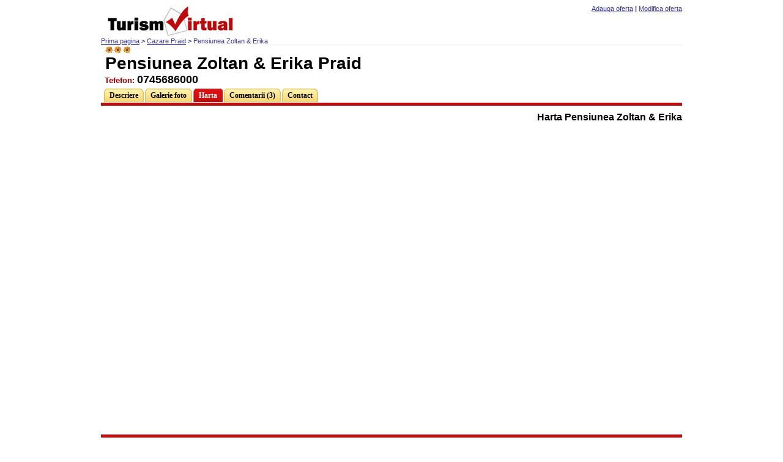

--- FILE ---
content_type: text/html; charset=UTF-8
request_url: http://www.turismvirtual.ro/Pensiunea-Zoltan-&-Erika-harta-1200.html
body_size: 8629
content:
<!DOCTYPE HTML PUBLIC "-//W3C//DTD HTML 4.01 Transitional//EN">
<html>
<head>
  <title>
   Harta Pensiunea Zoltan & Erika, Praid
  </title>
    <meta name="description" content="Harta Pensiunea Zoltan & Erika . Cum ajungi la Pensiunea Zoltan & Erika. Harta interactiva a localitatii Praid. ">
<meta name="keywords" content="harta,Praid">
<meta http-equiv="content-language" content="ro">
<META NAME="LANGUAGE" CONTENT="RO">
<link  href="/style.css" rel="stylesheet" type="text/css">

<script src="http://maps.google.com/maps?file=api&v=2&key=ABQIAAAAhpfF5f2ZeQnlKhMkJJbGGxSodAfgJJZe762YDfODVH4dYWTomRTu5y9pYMI5qNJJh4Muq7Tj-t_vTg" type="text/javascript">
</script>
 <style type="text/css">
#mapContainer {
    height: 400px;
    width: 950px;
}
</style>
<script type="text/javascript">

function initialize() {
  var message = ["This","is","the","secret","message"];
 
  if (GBrowserIsCompatible()) {
    var map = new GMap2(document.getElementById("map_canvas"));
    map.setCenter(new GLatLng(46.55053813312865, 25.134916305541992), 15);
    map.setUIToDefault();

    // Creates a marker at the given point
    // Clicking the marker will hide it
    function createMarker(latlng, number) {
      var marker = new GMarker(latlng);
      marker.value = number;
      GEvent.addListener(marker,"click", function() {
        var myHtml = "<b>Pensiunea Zoltan & Erika</b><br/>Telefon: 0745686000";
        map.openInfoWindowHtml(latlng, myHtml);
      });
      return marker;
	}
    
    // Add 5 markers to the map at random locations
    // Note that we don't add the secret message to the marker's instance data 

                                               
      var latlng = new GLatLng(46.55053813312865, 25.134916305541992);
      
	map.addOverlay(createMarker(latlng,1));

  }  
}


</script>


</head>
<body onload="initialize()">

<div id="fb-root"></div>
<script>(function(d, s, id) {
  var js, fjs = d.getElementsByTagName(s)[0];
  if (d.getElementById(id)) return;
  js = d.createElement(s); js.id = id;
  js.src = "//connect.facebook.net/en_US/all.js#xfbml=1&appId=126830633994443";
  fjs.parentNode.insertBefore(js, fjs);
}(document, 'script', 'facebook-jssdk'));</script>

<div style="width: 950px; margin-left: auto;margin-right: auto;">
	<div style=" background-color:#FFFFFF ; width:950px;"></div>
	<table cellpadding="0" cellspacing="0" border="0">
		<tr>
			<td width="950" >
				<table cellpadding="0" cellspacing="0" border="0">
					<tr>
						<td width="300">
							<div><a href="/"><img src='/images/logo2.gif' border="0"  alt='logo-turism-virtual'></a></div>
							<div class="detalii_link" ><a href="/">Prima pagina</a><b> > </b><a href="/cazare/Praid/">Cazare Praid</a><b> > </b>Pensiunea Zoltan & Erika</div>
						</td>
						 <td>
                 <div style="float:left;width:400px">
                  <div class="fb-like" data-href="https://www.facebook.com/turismvirtual" data-send="false" data-layout="box_count" data-width="450" data-show-faces="false" data-font="lucida grande"></div>
                </div>
             </td>
            <td width="350"  align="right" style="vertical-align:top;">
							<div class="detalii_link" ><a href="inscrie-pensiune-hotel-vila.php"  rel="nofollow">Adauga oferta</a><b> | </b><a href="login.php" rel="nofollow">Modifica oferta</a></div>
							
						</td>
					</tr>
				</table>
			</td>
		</tr>
		<tr>
			<td width="950">
				<div class="hr_detalii"> <hr></div>
			</td>
		</tr>
		<tr>
			<td width="950">
				<table cellpadding="0" cellspacing="0" border="0">
					<tr>
						<td  width="950" style="vertical-align:middle; ">
             <div style="float:left;">
							<div style="text-align:left; margin:0px 0px 0px  7px ;  "><img src='/images/stele/margareta_3.gif'  border='0'  alt='clasificare 2' title='clasificare 2'></div>
							<div  style="font-size:22px; margin:0px 0px 0px  7px ;  font-weight:bold; font-family: Verdana, Arial, Helvetica, sans-serif; text-align:left;"><h1 class="header_logo">Pensiunea Zoltan & Erika Praid</h1></div>
				     </div>

                             

              
															<div style="float:left;  padding-left:6px; width:900px; color:#990000; font-size:13px; font-weight:bold;  ">Tefefon: <span style=" color:#000000; font-size:18px; ">0745686000</span></div>
							              							              							
						</td>
					</tr>

				
				</table>			
			</td>
		</tr>
</table> 
	<div id="tabs" align="right" style="clear:both;">
	<ul>
      	<li><a href="Pensiunea-Zoltan-&-Erika-1200.html" title="Descriere" ><span>Descriere</span></a></li>
      	<li><a href="Pensiunea-Zoltan-&-Erika-poze-1200.html" title="Galerie foto"><span>Galerie foto</span></a></li>	
        
      	      	<li><a href="Pensiunea-Zoltan-&-Erika-harta-1200.html" title="Harta"style="background-position:0% -150px;"><span  style="background-position:100% -150px;color: #fff;">Harta</span></a></li>	
      	      	       	<li><a href="Pensiunea-Zoltan-&-Erika-comentarii-1200.html" title="Descriere" ><span>Comentarii (3)</span></a></li>
      	  	  	 
          
      	<li><a href="Pensiunea-Zoltan-&-Erika-contact-1200.html" rel="nofollow" title="Contact"><span>Contact</span></a></li>
          
  </ul>
	</div>
	<div class="hr" style="width:950px;clear:both;"><hr/></div>
	<div style="width:950px;">
		<div style="width:950px; ">
			<div align='right' class='special'  style='width:950px; '  ><h1 style='margin:0 0 0 0; font-size:16px; font-weight:bold;'> Harta Pensiunea Zoltan & Erika </h1></div>
		</div>
		<div style="width:950px; margin-top:10px; ">
		  
		   <div id="map_canvas" style="width: 900px; height: 500px"></div>

		
	</div>
	<div class="hr" style="width:950px; float:left"><hr/></div>
	<div style="float:left; width:950px; ">
		<div><span><a href="/cazare/Litoral/">Cazare Litoral</a>   | <a href="/site_map.php">Harta site</a></span>  </div>
		<div>&copy;TurismVirtual 2006-2008</div>
		<div style="font-size:10px">
			&bull;<a href="/cazare/Arieseni/" title="cazare Arieseni, pensiuni Arieseni">Cazare Arieseni</a>
			&bull;<a href="/cazare/Muntele+Mic+Borlova/" title="cazare Muntele Mic, pensiuni Muntele Mic">Pensiuni Muntele Mic</a>
			&bull;<a href="/cazare/Timisoara/" title="cazare Timisoara, pensiuni Timisoara">Cazare Timisoara</a>
			&bull;<a href="/cazare/Vatra+Dornei/" title="cazare Vatra Dornei, pensiuni Vatra Dornei">Cazare Vatra Dornei</a>
			&bull;<a href="/cazare/Baile+Felix/" title="cazare Baile Felix, pensiuni Baile Felix">Cazare Baile Felix</a>
			&bull;<a href="/cazare/Costinesti/" title="cazare Costinesti, pensiuni Costinesti">Cazare Costinesti</a>
			&bull;<a href="/cazare/Eforie+Sud/" title="cazare Eforie Sud, pensiuni Eforie Sud">Cazare Eforie Sud</a>
			&bull;<a href="/cazare/Eforie+Nord/" title="cazare Eforie Nord, pensiuni Eforie Nord">Cazare Eforie Nord</a>
			&bull;<a href="/cazare/Mamaia/" title="cazare Mamaia, pensiuni Mamaia">Cazare Mamaia</a>
			&bull;<a href="/cazare/Slanic+Moldova/" title="cazare Slanic Moldova, pensiuni Slanic Moldova">Cazare Slanic Moldova</a>
			&bull;<a href="/cazare/Ranca/" title="cazare Ranca, pensiuni Ranca">Pensiuni Ranca</a>
			&bull;<a href="/cazare/Sibiu/" title="cazare Sibiu, pensiuni Sibiu">Cazare Sibiu</a>
			&bull;<a href="/cazare/Busteni/" title="cazare Busteni, pensiuni Busteni">Cazare Busteni</a>
			&bull;<a href="/cazare/Sinaia/" title="cazare Sinaia, pensiuni Sinaia">Cazare Sinaia</a>
			&bull;<a href="/cazare/Brasov/" title="cazare Brasov, pensiuni Brasov">Cazare Brasov</a>
			&bull;<a href="/cazare/Predeal/" title="cazare Predeal, pensiuni Predeal">Cazare Predeal</a>
		</div>
		<div style="font-size:10px">

		</div>
	</div>
</div><!-- Start of StatCounter Code -->


<script type="text/javascript" language="javascript">
var sc_project=2398485; 
var sc_invisible=0; 
var sc_partition=22; 
var sc_security="97b28911"; 
var sc_remove_link=1; 
</script>

<script type="text/javascript" language="javascript" src="http://www.statcounter.com/counter/counter.js"></script><noscript><img  src="http://c23.statcounter.com/counter.php?sc_project=2398485&java=0&security=97b28911&invisible=0" alt="best tracker" border="0"> </noscript>
<!-- End of StatCounter Code -->
<script src="http://www.google-analytics.com/urchin.js" type="text/javascript">
</script>
<script type="text/javascript">
_uacct = "UA-2013429-1";
urchinTracker();
</script>


</body>
</html>

--- FILE ---
content_type: text/css
request_url: http://www.turismvirtual.ro/style.css
body_size: 15259
content:
body{
  
}

div{
font-size:12px;
font-family: Arial, Helvetica, sans-serif;
}
.special {
	font-family: Verdana, Arial, Helvetica, sans-serif;
	font-size:11px;
}
.special12 {
	font-family: Arial, Helvetica, sans-serif;
	font-size:12;
	text-align:justify;
}
.inputstyle11 {
	FONT-SIZE: 11px;  FONT-FAMILY: Verdana, Arial, Helvetica, sans-serif;
}
 A{text-decoration: none; color: #333399}
 A:hover {text-decoration:underline; color:red}

div.hr_oferta { margin: 10px 0px 0px 0px; border: none; border-top: 5px solid #FFCC66; }
div.hr_oferta hr { display: none; }	

div.hr_detalii { margin: 5px 0px 0px 0px; border: none; border-top: 1px solid #DDDDDD; }
div.hr_detalii hr { display: none; }	

div.hr1 { margin: 0px 0px 0px 0px; border: none; border-top: 1px solid #CCCCCC; }
div.hr1 hr { display: none; }	

div.hr2 { margin: 0px 0px 0px 0px; border: none; border-top: 1px solid #eaeaea; }
div.hr2 hr { display: none; }	


#header_text {
text-align:right;
width:100%;
font-size:10px;
}
.header_text{margin:0; font-family:Arial, Helvetica, sans-serif; font-size:9px;}
.header_logo{margin:0; font-family:Arial, Helvetica, sans-serif; font-size:28px;}
#logo {
text-align:left;
float:left;
width:600px;
}
#inscrie-cazare {
text-align:right;
float:left;
width:350px;

}

#tabs{
margin-left: 0px; /*Opera 8 fix -1px*/
padding: 0;
height: 27px;
background: transparent;
width:950px;
clear:both;

padding-left: 5px;
}

#tabs ul{
font: normal 10px verdana, arial, sans-serif;
margin:0;
padding:0;
list-style:none;
}

#tabs li{
display:inline;
margin:0 2px 0 0;
padding:0;

line-height: 1.4em;
font-size: 120%;
}


#tabs a, #tabs strong{
float:left;
color:#fff;
background: url('images/buton_left.gif') no-repeat left top;
text-decoration:none;
font-size: 12px;

margin-top: 4px;
font-family:  Verdana;
border-bottom: 0px solid #FFF; margin-left:0; margin-right:2px; margin-bottom:0; padding-left:3px; padding-right:0; padding-top:0; padding-bottom:0
}

#tabs a span, #tabs #current span{
float:left;
display:block;
color: #004888;
background: url('images/buton_right.gif') no-repeat right top;
font-weight:bold; padding-left:6px; padding-right:9px; padding-top:3px; padding-bottom:3px
}

#tabs a span{
float:none;
color:#000000;
}

#tabs #current a, #tabs strong{
background-position:0 -300px;
border-bottom: 0px solid #2B6600;
}

#tabs #current a span, #tabs #current span{
background-position:100% -300px;
padding-bottom:0px;	color:#fff;
}

#tabs a:hover{
background-position:0% -150px;
}

#tabs a:hover span{
color: #fff;
background-position:100% -150px;
}

table.search-result1 {
	border-width: 1px 1px 1px 1px;
	border-spacing: 3px 3px ;
	border-style: solid solid solid solid;
	border-color: #EEEEEE #EEEEEE #EEEEEE #EEEEEE;
	border-collapse: collapse;
	}	

div.hr { margin: 0px 0px 10px 0px; border: none; border-top: 5px solid #BB0f0f; }
div.hr hr { display: none; }	

div.hr_detalii { margin: 0px 0px 1px 0px; border: none; border-top: 1px solid #eee; }
div.hr_detalii hr { display: none; }	

#searchbox_mainpage{ background-color:#FFFFCC;
width:423px;
height: 98px;
border:1px solid #C80F0F;
margin-right:3px;
margin-bottom:10px;
float:left;
padding-left:5px;
}

#center{ 
width:730px;
height:625px;
float:left;
text-align:center;
}

.director_orase{
width:141px;
float:left; 
border-style:solid; 
border-color:#DDDDDD; 
border-width:1px; 
margin-right:3px;
text-align:left;
height:130px;

}


.director_orase ul {
	margin: 0;
	padding: 3px;

}
.director_orase li { 
	border-bottom: 1px dashed #DDDDDD;
	margin-left:20px;	
}
.director_orase li a {
	color: #333399;
	display: block;
	font-size: 0.90em;
	padding: 2px 2px 2px 2px;
	text-decoration: none;
}
.director_orase li a:hover {
	color: #bb0f0f;
	text-decoration: underline;

}

.director_orase_title{
 background-image:url('../images/gray-bar.gif');
 padding:0px;
 margin:2px;
 font-weight:bold
}

#oferte{
border-style:solid; 
border-color:#DDDDDD; 
border-width:1px;
height:95px;
width:285px;
float:left; 
margin-bottom:10px;
padding: 3px;
}

.ofeta_text{
float:left;
width:70%;
font-size: 0.90em;
padding-left:5px;  
}

.ofeta_text  A:hover {text-decoration:underline; color:red}



#last_five{
width:200px;
 float:left;
 height:628px;
}



.image img{
border-style:solid; 
border-color:#DDDDDD; 
border-width:1px;
padding:1px;
}

#div1 {
margin-top:10px; padding:0px; float:left; width:700px;
text-align:left;
}
.spandiv1{
font-size:1.2em;  color:#CCCCCC; font-weight:bold;
}
.div2 {
float:left; width:358px; height:120px;   margin-top:5px; margin-right:5px; border-top:1px; border-right:1px; border-bottom:1px; border-left:1px; border-style:dashed; border-color:#DDDDDD; 
 }

.div22{
float:left; width:350px; padding-bottom:10px;
text-align:left
}
.div222{
position:relative; float:left; margin:4px; margin-right:10px;font-size:0.8em; width:100px; font-weight:bold;
text-align:center; 

}
.span1div22{
font-size:1.2em; font-weight:bold;  color:#333399; 
}
.span2div22{
font-size:0.8em;
text-align:justify;
}
h


.last_five_span1{
font-size:0.90em; font-weight:bold;  color:#333399; 
}
.last_five_span2{
font-size:0.90em; font-weight:bold;  color:#666666; 
}
#id footer1{
width:900px; font-size:11px; 
}


#id footer11{
 float:left;width:900px;
}
#id footer12{
 text-align:right;
}

#continua {
background-color:transparent;
background-position:left top;
background-repeat:no-repeat;
border-width:0pt;
color:#FFFFFF;
cursor:pointer;
font-family:arial;
font-size:13px;
font-weight:bold;
height:28px;
line-height:26px;
text-align:center;
text-decoration:none;
}

.buton_submit {
background-image:url('images/buton_submit.gif');
width:95px
}

.detalii_link {
	color: #333399;
	font-size: 11px;
}
.detalii_link a {
	color: #333399;
	text-decoration: underline;
}
.detalii_link a:hover {
	color: #bb0f0f;
	text-decoration: none;

}

.facilitati_oferite {
float:left;
margin:0px 0px 0px 0px;
width:240px;
}

.comentarii_note {
font-size:12px;
color:#95C434;
font-weight:bold;

}
.comentarii_note1 {
font-size:12px;
color:#333333;
font-weight:bold;

}

#produsBG {position: fixed;z-index:100;top: 0px;left: 0px;height:100%;width:100%;display: none;}
.produsBG {background-color:#fff; filter:alpha(opacity=75); -moz-opacity: 0.75;opacity: 0.75;}

b.rtop{display:block;background:transparent}
b.rtop b{display:block;height:1px;overflow:hidden}


b.r1 {margin:0 4px}
b.r2 {margin:0 2px}
b.r3 {margin:0 1px}
b.r4 {margin:0 0px;border-left-width:1px;border-right-width:1px}
.bordered {border:1px solid #ddd;border-top:none;border-bottom:none}
.th_bg {background:#eee;border-color:#ddd}
.th_border {background:#ddd}

.bordered_box {border:1px solid #bb0f0f;border-top:none;border-bottom:none}
.th_bg_box {background:#ffffcc;border-color:#bb0f0f}
.th_border_box {background:#bb0f0f}

.opacity_bg_frame {position:absolute;top:0;left:0;z-index:9990;*background:#000;filter:alpha(opacity=50) !important}
.opacity_bg {position:absolute;top:0;left:0;z-index:9991;background:#000;filter:alpha(opacity=60);-moz-opacity:0.6;-khtml-opacity:0.6;opacity:0.6}
.opacity_content {position:fixed;left: 50%; margin-left: -300px; top:20%; z-index:9992;background:#fff;padding:0px;filter:alpha(opacity=100);overflow:hidden;
border:2px solid #ff6300;text-align:left}
.opacity_content .hdr_title {float:left;height:40px;margin-left:10px;line-height:40px;font-size:20px}
.opacity_content .hdr_slanty {*position:relative;*top:-2px;float:right;height:0;border-right:40px solid #ff6300;border-bottom:40px solid #fff;font-size:0}
.opacity_content .hdr_close {float:right;position:relative;top:3px;left:32px;color:#fff;font-weight:bold;cursor:pointer}
.opacity_content .cntnt {margin:10px;overflow:auto}

.color_red A{text-decoration: underline; color: #bb0f0f}
.color_red A:hover {text-decoration:none; color:#333399}

.auto950{width: 950px;margin-left: auto;margin-right: auto;}
.bg950{ background-color:#FFFFFF ; width:950px;}
.flt{float:left;}
.w45{width:45px;}
.w65{width:65px;}
.w50{width:50px;}
.w150{width:150px;}
.w200{width:200px}
.w290{width:290px}
.w500{width:500px;}
.w720{width:720px;}

.clearb{clear:both;}
.algl{text-align:left;}
.algc{text-align:center;}
.algr{text-align:right;}
.m0{margin:0px;}
.p0{padding:0px;}
.p4{padding:4px;}
.f11{font-size:11px}
.tabs_detalii{margin-left:auto; margin-right: auto;}
.div_detalii1{text-align:center;   float:left; width:730px;  border:1px solid #DDDDDD; 
/*background-image:url(images/gradient.gif); background-repeat:repeat-x;*/

}
.table_detalii1{margin-left:7px; margin-top:5px; }
.poza_detalii{margin:0px 0px 10px 10px ;float:right; background-color:#FFFFFF  }
.poza_detalii1{ float:left; border:1px solid #CCCCCC; padding:3px 3px 3px 3px;  text-align:center}
.afisare_poza_detalii{background-position:center center; background-repeat:no-repeat; width:300px; height:250px;}
.per_det1{float:left; margin:5px 0px 0px 0px ; width:390px; }
.per_det2{float:left; width:66px; margin-top:3px;}
.div_tarife_detalii{float:left; margin:5px 0px 0px 0px ; width:390px; font-size:18px; color:#990000  }
.tbl_tarife1{border:0px solid #ffffff;  }
.span_tipuri_camere{text-decoration:underline;cursor:pointer;  }
.img_cam{width:40px;cursor:pointer;border:0px;}
.div_cere_oferta{float:left; width:390px; margin:0px; padding:0px; }
.p_det{ text-indent: 5pt;margin:0px; padding:0px;}
.p_descriere{  line-height: 180%; text-align:justify; padding-top:10px;}
.fac_span{font-size:18px; color:#990000;}
.facilitati720_title{float:left; margin:10px 0px 0px 0px ; width:710px;  }
.facilitati720{float:left; margin:5px 0px 0px 0px ; width:710px;  }
.oferte_t{float:left; margin:20px 0px 0px 5px ; width:500px; font-size:18px;font-weight:bold;; color:#000000;}
.oferte_p{float:left; margin:5px 0px 0px 5px ; width:700px;line-height: 180%}
.oferte_d1{float:left; margin:0px 0px 0px 5px ; width:700px;line-height: 180% }
.oferte_d2{float:left; margin:0px 0px 0px 30px ; width:700px;line-height: 180%  }

.table{
    font-family: Geneva, Arial, Helvetica, sans-serif;
    font-size: 12px;
}

.table tbody tr{
	background-color : #ffffff;
}
.table tbody tr:hover{
	background-color : #efefef;
}
.table thead td{
	background-color : #FFFFFF;
	font-weight : bold;
}
.table thead th{
	background-color : #ECF1F3;
	font:12px verdana,arial,sans-serif;
	color: #000000;
	font-weight : bold;
}

.rez_left_col{
float:left;
width:200px;
text-align:right;
padding:3px;
}
.rez_right_col{
float:left;
width:500px;
text-align:left;
padding:3px;
}

.rez_right_col input{
height:30px;
}

button.button-glossy:before {
    display: none;
}

.button-glossy:before {
    background: -moz-linear-gradient(center top , rgba(0, 0, 0, 0.06), rgba(0, 0, 0, 0.1)) repeat scroll 0 0 transparent;
    border-bottom-left-radius: 0.3em;
    border-bottom-right-radius: 0.3em;
    bottom: 0;
    content: " ";
    display: block;
    height: 50%;
    left: 0;
    position: absolute;
    width: 100%;
}


.button-glossy {
    -moz-user-focus: ignore;
    -moz-user-select: none;
    background-color: #4297FD;
    background-image: -moz-linear-gradient(center top , #4297FD, #3A81E6);
    border: 2px solid white;
    border-radius: 3px 3px 3px 3px;
    color: white;
    padding-left: 1em;
    padding-right: 1em;
    text-align: center;
    text-shadow: 0 1px 2px rgba(0, 53, 128, 0.5);
    text-transform: lowercase;
    

    border: 1px solid #AC7D03;
    border-radius: 3px 3px 3px 3px;
    box-shadow: 0 0 3px rgba(0, 0, 0, 0.25) inset;


    font-size: 18px;
    font-weight: normal;
    height: 40px;
    letter-spacing: 0;
    line-height: 1.2;
    padding: 10px;
    position: relative;
    z-index: 2;  
    cursor:pointer;
 
 }
 
.button-glossy:hover {
    background: none repeat scroll 0 0 #003580;
} 



.button-tarife {
    -moz-user-focus: ignore;
    -moz-user-select: none;
    background-color: #B9DB70;
    background-image: -moz-linear-gradient(center top , #B9DB70, #5E9D22);
    border: 2px solid white;
    border-radius: 3px 3px 3px 3px;
    color: white;
    padding-left: 1em;
    padding-right: 1em;
    text-align: center;
    text-shadow: 0 1px 2px rgba(0, 53, 128, 0.5);
    text-transform: lowercase;
    

    border: 1px solid #AC7D03;
    border-radius: 3px 3px 3px 3px;
    box-shadow: 0 0 3px rgba(0, 0, 0, 0.25) inset;

    width:150px;
    font-size: 18px;
    font-weight: normal;
    height: 40px;
    letter-spacing: 0;
    line-height: 1.2;
    padding: 10px;
    position: relative;  
    cursor:pointer;
 
 }
 
.button-tarife:hover {
    background: none repeat scroll 0 0 #B9DB70;
} 



#location:-moz-placeholder {
    color: #dddddd;
}

.input_radius_round {
    background: none repeat scroll 0 0 #FFFFFF;
    border: 1px solid #D2D2D2;
    border-radius: 0.3em 0.3em 0.3em 0.3em;
    box-shadow: -1px 1px 1px 0 rgba(0, 0, 0, 0.1) inset;
    color: #393C3D;
    font-size: 1em;
    margin-left: 20px;
    margin-right: 20px;
    padding: 0.3em 0.4em;         
    float: left;
    width: 200px;
    color: #bb0f0f;
    height: 40px;  
    font-weight:bold;       
}


.input_radius_round_150 {
    background: none repeat scroll 0 0 #FFFFFF;
    border: 1px solid #D2D2D2;
    border-radius: 0.3em 0.3em 0.3em 0.3em;
    box-shadow: -1px 1px 1px 0 rgba(0, 0, 0, 0.1) inset;
    color: #393C3D;
    font-size: 1em;

    margin-right: 20px;
    padding: 0.3em 0.4em;         
    float: left;
    width: 150px;
    color: #bb0f0f;
    height: 30px;  
    font-weight:bold;       
}

.price_small{
background-color:#cccccc;
width:282px;
}

.price_small td{


font-size:12px;
padding:10px;
background-color:#ffffff;
}
.crop { width: 80px; height: 50px; overflow: hidden; }
.crop img { margin: 0px 0 0 0px; }

.gradient{
 background-color: #fafafa;background-image: -moz-linear-gradient(top, #Fefefe, #fafafa);
}

.btn-top {
  background: #3498db;
  background-image: -webkit-linear-gradient(top, #3498db, #2980b9);
  background-image: -moz-linear-gradient(top, #3498db, #2980b9);
  background-image: -ms-linear-gradient(top, #3498db, #2980b9);
  background-image: -o-linear-gradient(top, #3498db, #2980b9);
  background-image: linear-gradient(to bottom, #3498db, #2980b9);
  -webkit-border-radius: 32;
  -moz-border-radius: 32;
  border-radius: 20px;
  font-family: Arial;
  color: #ffffff;
  font-size: 16px;
  padding: 13px 20px 10px 20px;
  text-decoration: none;
}

.btn-top:hover {
  background: #3cb0fd;
  background-image: -webkit-linear-gradient(top, #3cb0fd, #3498db);
  background-image: -moz-linear-gradient(top, #3cb0fd, #3498db);
  background-image: -ms-linear-gradient(top, #3cb0fd, #3498db);
  background-image: -o-linear-gradient(top, #3cb0fd, #3498db);
  background-image: linear-gradient(to bottom, #3cb0fd, #3498db);
  text-decoration: none;
}